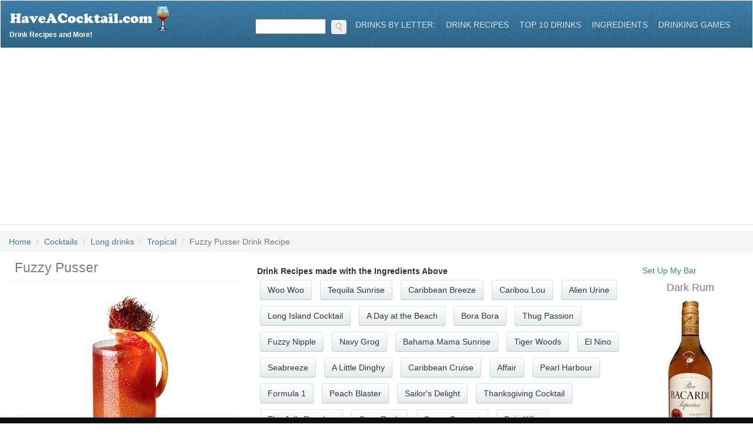

--- FILE ---
content_type: text/html
request_url: https://www.haveacocktail.com/fuzzy-pusser.htm
body_size: 15307
content:

<!DOCTYPE html>
<html lang="en">
  <head>
    <meta http-equiv="Content-Type" content="text/html; charset=UTF-8">
    <meta charset="utf-8">
    <meta name="google-site-verification" content="mF3rLa6lI1jifE3p-kPn3oOUdT4cmOZCDYoYD4OEJvY" />
    <meta property="fb:app_id" content="258805451946">
  	<meta name="keywords" content="Fuzzy Pusser,Fuzzy Pusser recipe,Fuzzy Pusser drink recipe, how to make a Fuzzy Pusser recipe,best Fuzzy Pusser recipe,Fuzzy Pusser recipes,how to make Fuzzy Pusser,Fuzzy Pusser reciepe" />
  	<meta name="description" content="The complete drink recipe and how to make a Fuzzy Pusser cocktail with Grape Soda, Orange Juice, Dark Rum" />
    <title>Fuzzy Pusser</title>
    <meta name="viewport" content="width=device-width, initial-scale=1.0">
    <meta name="author" content="HaveACocktail">
  	<META name="y_key" content="21a1fe7e408c8d12" />
  	<meta name="robots" content="index,follow" />
  	<meta property="og:title" content="Fuzzy Pusser"/>
  	<meta property="og:type" content="website"/>
  	<meta property="og:url" content="https://www.haveacocktail.com/fuzzy-pusser.htm"/>
  	<meta property="og:image" content="http://www.haveacocktail.com/images/logo.png"/>
  	<meta property="og:site_name" content="www.haveacocktail.com"/>
  	<meta property="og:description" content="The complete drink recipe and how to make a Fuzzy Pusser cocktail with Grape Soda, Orange Juice, Dark Rum"/>
    <link href="../../../../../../theme/plugins/bootstrap/dist/css/bootstrap.min.css" rel="stylesheet">
    <link href="../../../../../../theme/plugins/font-awesome/css/font-awesome.min.css" rel="stylesheet">
    <link href="../../../../../../theme/plugins/animate/animate.min.css" rel="stylesheet">
    <link href="../../../../../../theme/plugins/flexslider/flexslider.css" rel="stylesheet">
    <link href="../../../../../../theme/css/theme-style.css" rel="stylesheet">
    <link href="../../../../../../theme/css/colour-blue.css" rel="stylesheet" id="colour-scheme">
    <link href="../../../../../../theme/css/custom-style.css" rel="stylesheet">
    <!--[if lt IE 9]>
    <script src="../../../../../../theme/plugins/html5shiv/dist/html5shiv.js"></script>
    <script src="../../../../../../theme/plugins/respond/respond.min.js"></script>
    <![endif]-->

<link rel="../../../../../../apple-touch-icon-precomposed" sizes="57x57" href="apple-touch-icon-57x57.png" />
<link rel="../../../../../../apple-touch-icon-precomposed" sizes="114x114" href="apple-touch-icon-114x114.png" />
<link rel="../../../../../../apple-touch-icon-precomposed" sizes="72x72" href="apple-touch-icon-72x72.png" />
<link rel="../../../../../../apple-touch-icon-precomposed" sizes="144x144" href="apple-touch-icon-144x144.png" />
<link rel="../../../../../../apple-touch-icon-precomposed" sizes="60x60" href="apple-touch-icon-60x60.png" />
<link rel="../../../../../../apple-touch-icon-precomposed" sizes="120x120" href="apple-touch-icon-120x120.png" />
<link rel="../../../../../../apple-touch-icon-precomposed" sizes="76x76" href="apple-touch-icon-76x76.png" />
<link rel="../../../../../../apple-touch-icon-precomposed" sizes="152x152" href="apple-touch-icon-152x152.png" />
<link rel="icon" type="image/png" href="../../../../../../favicon-196x196.png" sizes="196x196" />
<link rel="icon" type="image/png" href="../../../../../../favicon-96x96.png" sizes="96x96" />
<link rel="icon" type="image/png" href="../../../../../../favicon-32x32.png" sizes="32x32" />
<link rel="icon" type="image/png" href="../../../../../../favicon-16x16.png" sizes="16x16" />
<link rel="icon" type="image/png" href="../../../../../../favicon-128.png" sizes="128x128" />
<meta name="application-name" content="Have A Cocktail"/>
<meta name="msapplication-TileColor" content="#FFFFFF" />
<meta name="msapplication-TileImage" content="../../../../../../mstile-144x144.png" />
<meta name="msapplication-square70x70logo" content="../../../../../../mstile-70x70.png" />
<meta name="msapplication-square150x150logo" content="../../../../../../mstile-150x150.png" />
<meta name="msapplication-wide310x150logo" content="../../../../../../mstile-310x150.png" />
<meta name="msapplication-square310x310logo" content="../../../../../../mstile-310x310.png" />


  	<link title="Drink Recipes" rel="search" type="application/opensearchdescription+xml" href="http://www.haveacocktail.com/opensearch.xml" />
  </head>
  <body class="page-index">
    <div id="navigation" class="wrapper">
      <div class="navbar" id="top">
        <div class="navbar-inner">
          <div class="inner">
            <div class="container-fluid">
              <div class="navbar-header">
                <button type="button" class="navbar-toggle btn btn-navbar" data-toggle="collapse" data-target=".navbar-collapse"> <span class="sr-only">Toggle navigation</span> <span class="icon-bar"></span> <span class="icon-bar"></span> <span class="icon-bar"></span> </button>
                  <a class="navbar-brand" href="http://www.haveacocktail.com">
                    <img src="../../../../../../images/logo.png" alt="Drink Recipes">
                    
                    Drink Recipes and More!
                    
                  </a>
              </div>
            </a>
            <div class="collapse navbar-collapse">
              <ul class="nav navbar-right" id="main-menu">
                <li>
                    <form action="/" id="searchform1" class="searchform" method="get" role="search">
                        <input type="text" title="Search" id="s1" class="s" name="s"> <button id="searchsubmit1" class="btn search-button"><img src="../../../../../../images/search.png" alt="GO"></button>
                    </form>
                </li>
                <li class="dropdown">
                  <a href="#" class="dropdown-toggle" id="more-drop" data-toggle="dropdown">Drinks By Letter: </a>
                  <ul class="dropdown-menu" role="menu" aria-labelledby="more-drop">
                    <li role="menuitem">
                      <div>
                        
                           <a style="width: 35px; margin-right: 5px;" class="btn btn-primary pull-left" href="../../../../../../drinks/a.htm">A</a>
                        
                           <a style="width: 35px; margin-right: 5px;" class="btn btn-primary pull-left" href="../../../../../../drinks/b.htm">B</a>
                        
                           <a style="width: 35px; margin-right: 5px;" class="btn btn-primary pull-left" href="../../../../../../drinks/c.htm">C</a>
                        
                           <a style="width: 35px; margin-right: 5px;" class="btn btn-primary pull-left" href="../../../../../../drinks/d.htm">D</a>
                        
                           <a style="width: 35px; margin-right: 5px;" class="btn btn-primary pull-left" href="../../../../../../drinks/e.htm">E</a>
                        
                           <a style="width: 35px; margin-right: 5px;" class="btn btn-primary pull-left" href="../../../../../../drinks/f.htm">F</a>
                        
                           <a style="width: 35px; margin-right: 5px;" class="btn btn-primary pull-left" href="../../../../../../drinks/g.htm">G</a>
                        
                           <a style="width: 35px; margin-right: 5px;" class="btn btn-primary pull-left" href="../../../../../../drinks/h.htm">H</a>
                        
                           <a style="width: 35px; margin-right: 5px;" class="btn btn-primary pull-left" href="../../../../../../drinks/i.htm">I</a>
                        
                           <a style="width: 35px; margin-right: 5px;" class="btn btn-primary pull-left" href="../../../../../../drinks/j.htm">J</a>
                        
                           <a style="width: 35px; margin-right: 5px;" class="btn btn-primary pull-left" href="../../../../../../drinks/k.htm">K</a>
                        
                           <a style="width: 35px; margin-right: 5px;" class="btn btn-primary pull-left" href="../../../../../../drinks/l.htm">L</a>
                        
                           <a style="width: 35px; margin-right: 5px;" class="btn btn-primary pull-left" href="../../../../../../drinks/m.htm">M</a>
                        
                           <a style="width: 35px; margin-right: 5px;" class="btn btn-primary pull-left" href="../../../../../../drinks/n.htm">N</a>
                        
                           <a style="width: 35px; margin-right: 5px;" class="btn btn-primary pull-left" href="../../../../../../drinks/o.htm">O</a>
                        
                           <a style="width: 35px; margin-right: 5px;" class="btn btn-primary pull-left" href="../../../../../../drinks/p.htm">P</a>
                        
                           <a style="width: 35px; margin-right: 5px;" class="btn btn-primary pull-left" href="../../../../../../drinks/q.htm">Q</a>
                        
                           <a style="width: 35px; margin-right: 5px;" class="btn btn-primary pull-left" href="../../../../../../drinks/r.htm">R</a>
                        
                           <a style="width: 35px; margin-right: 5px;" class="btn btn-primary pull-left" href="../../../../../../drinks/s.htm">S</a>
                        
                           <a style="width: 35px; margin-right: 5px;" class="btn btn-primary pull-left" href="../../../../../../drinks/t.htm">T</a>
                        
                           <a style="width: 35px; margin-right: 5px;" class="btn btn-primary pull-left" href="../../../../../../drinks/u.htm">U</a>
                        
                           <a style="width: 35px; margin-right: 5px;" class="btn btn-primary pull-left" href="../../../../../../drinks/v.htm">V</a>
                        
                           <a style="width: 35px; margin-right: 5px;" class="btn btn-primary pull-left" href="../../../../../../drinks/w.htm">W</a>
                        
                           <a style="width: 35px; margin-right: 5px;" class="btn btn-primary pull-left" href="../../../../../../drinks/x.htm">X</a>
                        
                           <a style="width: 35px; margin-right: 5px;" class="btn btn-primary pull-left" href="../../../../../../drinks/y.htm">Y</a>
                        
                           <a style="width: 35px; margin-right: 5px;" class="btn btn-primary pull-left" href="../../../../../../drinks/z.htm">Z</a>
                        
                        <div style="clear:both;"></div>
                      </div>
                    </li>
                  </ul>
                </li>
                <li><a href="../../../../../../browse/drinks.htm" class="topnaveleven" title="Browse Drink Recipes">Drink Recipes</a></li>
                <li><a href="../../../../../../top-10-bar-drinks.htm" class="topnaveleven" title="Top 10 Bar Drinks">Top 10 Drinks</a></li>
                <li><a href="../../../../../../browse/ingredients.htm" class="topnaveleven" title="Browse Ingredients">Ingredients</a></li>
                <li><a href="../../../../../../drinking-games.htm" class="topnaveleven" title="Drinking Games">Drinking Games</a></li>
              </ul>
            </div>
          </div>
        </div>
      </div>
    </div>
  </div>



  <!-- ======== @Region: #highlighted ======== -->
  <div id="highlighted">
    <div class="container-fluid">
      <div class="header">
      </div>
    </div>
  </div>
  
  <!-- ======== @Region: #content ======== -->
  <div id="content" itemscope itemtype="http://schema.org/Recipe">
    <div class="container-fluid">
      <div class="row">
          
          <ol class="breadcrumb" style="margin-bottom: 1px;">
            <li class="breadcrumb-item"><a href="http://www.haveacocktail.com">Home</a></li>
            
            <li class="breadcrumb-item"><a href="http://www.haveacocktail.com/Cocktails/drinks.htm">Cocktails</a></li>
            
            <li class="breadcrumb-item"><a href="http://www.haveacocktail.com/Cocktails/Long-drinks/drinks.htm">Long drinks</a></li>
            
            <li class="breadcrumb-item"><a href="http://www.haveacocktail.com/Cocktails/Long-drinks/Tropical/drinks.htm"><span itemprop="recipeCategory">Tropical</span></a></li>
            
            <li class="breadcrumb-item active">Fuzzy Pusser Drink Recipe</li>
          </ol>            
      </div>
      <div class="row">
        <div class="col-md-4 blog-post">
          <h1 class="header-h1" style="margin-left: 20px;" itemprop="name">Fuzzy Pusser</h1>
          <div class="well">
              <img style="width: 100%;" itemprop="image" class="media-object" src="../../../../../../images/da/3/3345.jpg" alt="Fuzzy Pusser recipe" title="Fuzzy Pusser"/>
              
              <div class="media-body">
                <br>
                <h4 class="title media-heading">Fuzzy Pusser Ingredients</h4>
                  <p>
                      
                      <ul class="big-list" itemprop="recipeIngredient">
                          <li>
                              1 pint&nbsp;<a href="../../../../../../dark-rum.htm">Dark Rum</a>
                          
                          </li>
                      </ul>
                      
                      <ul class="big-list" itemprop="recipeIngredient">
                          <li>
                              12 oz&nbsp;<a href="../../../../../../orange-juice.htm">Orange Juice</a>
                          
                          </li>
                      </ul>
                      
                      <ul class="big-list" itemprop="recipeIngredient">
                          <li>
                              12 oz&nbsp;<a href="../../../../../../grape-soda.htm">Grape Soda</a>
                          
                          </li>
                      </ul>
                      
                      </p>
                    </div>
                    <div class="block">
                        <p>
                            <div style="margin-top: 20px;">
                                
<div class="amazon">
    <a target="amazon" href="https://amzn.to/3QVV27G">
        <div class="product-image">
            <img src="https://m.media-amazon.com/images/I/71WwjdTpYRL._AC_UL320_.jpg">
        </div>
        <div class="product-info">
            <div class="product-name">
                Craftmix Variety Pack, Makes 12 Drinks, Skinny Cocktail Mixers, Mocktails Non-Al...
            </div>
            <div class="product-price">
                $14.99
            </div>
            <div class="product-attribution">
                from Amazon.com
            </div>
        </div>
    </a>
    <div style="clear: both;"></div>
</div>

                            </div>
                            <br>
                            <h4 class="title media-heading">Fuzzy Pusser Instructions</h4>
                            <div itemprop="recipeInstructions">
                                <div>
  <p>
    The "Fuzzy Pusser" is a classic cocktail that combines the sweetness of peach schnapps with the smoothness of Pusser's Rum. With its vibrant orange color and refreshing taste, this drink is sure to be a hit at any gathering.
  </p>
  <p>
    To make the Fuzzy Pusser, you'll need a few simple ingredients and a shaker filled with ice. Start by adding 1 ounce of peach schnapps to the shaker, followed by 1.5 ounces of Pusser's Rum. Next, squeeze in the juice of half a lime for a tangy kick. Shake the mixture vigorously for about 20 seconds to ensure all the flavors are well combined.
  </p>
  <p>
    Once your cocktail is well mixed, strain it into a chilled cocktail glass. You can garnish the drink with a lime wedge or a peach slice for an extra touch of elegance. The Fuzzy Pusser is best enjoyed ice cold, so be sure to serve it immediately.
  </p>
  <p>
    The Fuzzy Pusser is a delightful cocktail that offers a perfect balance of sweetness and acidity. Its fruity flavors make it a great choice for warm summer evenings or any time you want to treat yourself to a tasty and refreshing drink. Give the Fuzzy Pusser a try and discover a new favorite cocktail for your next get-together!
  </p>
</div>
                            </div>
                        </p>
                    </div>
                    <br>
                    <div class="block">
                      
                      <p>
                        Best served in a <strong>Hurricane Glass</strong>.
                      </p>
                      
                  </div>
                  <br>
                  <div class="block">
                                      
                  </div>
          </div>
        </div>
        <div class="col-md-6">
            <div class="row main-head">
                <div class="col-md-4 text-center">
                    <div id="pd_rating_holder_8398482" itemprop="aggregateRating"></div>
                    <script type="text/javascript">
                    PDRTJS_settings_8398482 = {
                    "id" : "8398482",
                    "unique_id" : "3345",
                    "title" : "Fuzzy Pusser",
                    "permalink" : "https://www.haveacocktail.com/fuzzy-pusser.htm"
                    };
                    (function(d,c,j){if(!document.getElementById(j)){var pd=d.createElement(c),s;pd.id=j;pd.src=('https:'==document.location.protocol)?'https://polldaddy.com/js/rating/rating.js':'http://i0.poll.fm/js/rating/rating.js';s=document.getElementsByTagName(c)[0];s.parentNode.insertBefore(pd,s);}}(document,'script','pd-rating-js'));
                    </script>
                </div>
                <div class="col-md-8">
                    <div class="addthis_jumbo_share"></div>
                </div>
            </div>
                
            <div class="row well">
                
                <div class="block">
                    <b>Drink Recipes made with the Ingredients Above</b><br/>
                    
                      <a class="btn btn-default" href="../../../../../../woo-woo.htm">Woo Woo</a>
                      
                      <a class="btn btn-default" href="../../../../../../tequila-sunrise.htm">Tequila Sunrise</a>
                      
                      <a class="btn btn-default" href="../../../../../../caribbean-breeze.htm">Caribbean Breeze</a>
                      
                      <a class="btn btn-default" href="../../../../../../caribou-lou.htm">Caribou Lou</a>
                      
                      <a class="btn btn-default" href="../../../../../../alien-urine.htm">Alien Urine</a>
                      
                      <a class="btn btn-default" href="../../../../../../long-island-cocktail.htm">Long Island Cocktail</a>
                      
                      <a class="btn btn-default" href="../../../../../../a-day-at-the-beach.htm">A Day at the Beach</a>
                      
                      <a class="btn btn-default" href="../../../../../../bora-bora.htm">Bora Bora</a>
                      
                      <a class="btn btn-default" href="../../../../../../thug-passion.htm">Thug Passion</a>
                      
                      <a class="btn btn-default" href="../../../../../../fuzzy-nipple.htm">Fuzzy Nipple</a>
                      
                      <a class="btn btn-default" href="../../../../../../navy-grog.htm">Navy Grog</a>
                      
                      <a class="btn btn-default" href="../../../../../../bahama-mama-sunrise.htm">Bahama Mama Sunrise</a>
                      
                      <a class="btn btn-default" href="../../../../../../tiger-woods.htm">Tiger Woods</a>
                      
                      <a class="btn btn-default" href="../../../../../../el-nino.htm">El Nino</a>
                      
                      <a class="btn btn-default" href="../../../../../../seabreeze.htm">Seabreeze</a>
                      
                      <a class="btn btn-default" href="../../../../../../a-little-dinghy.htm">A Little Dinghy</a>
                      
                      <a class="btn btn-default" href="../../../../../../caribbean-cruise.htm">Caribbean Cruise</a>
                      
                      <a class="btn btn-default" href="../../../../../../affair.htm">Affair</a>
                      
                      <a class="btn btn-default" href="../../../../../../pearl-harbour.htm">Pearl Harbour</a>
                      
                      <a class="btn btn-default" href="../../../../../../formula-1.htm">Formula 1</a>
                      
                      <a class="btn btn-default" href="../../../../../../peach-blaster.htm">Peach Blaster</a>
                      
                      <a class="btn btn-default" href="../../../../../../sailor's-delight.htm">Sailor's Delight</a>
                      
                      <a class="btn btn-default" href="../../../../../../thanksgiving-cocktail.htm">Thanksgiving Cocktail</a>
                      
                      <a class="btn btn-default" href="../../../../../../the-jolly-rancher.htm">The Jolly Rancher</a>
                      
                      <a class="btn btn-default" href="../../../../../../coco-rush.htm">Coco Rush</a>
                      
                      <a class="btn btn-default" href="../../../../../../grape-coconut.htm">Grape Coconut</a>
                      
                      <a class="btn btn-default" href="../../../../../../pain-killer.htm">Pain Killer</a>
                      
                      <a class="btn btn-default" href="../../../../../../watermelon-pucker-f@~ker.htm">Watermelon Pucker F@#Ker</a>
                      
                      <a class="btn btn-default" href="../../../../../../naked-twister.htm">Naked Twister</a>
                      
                      <a class="btn btn-default" href="../../../../../../tiffany's-wet-and-ready.htm">Tiffany's Wet and Ready</a>
                      
                      <a class="btn btn-default" href="../../../../../../baby-v.o.x..htm">Baby V.O.X.</a>
                      
                      <a class="btn btn-default" href="../../../../../../electric-koolaid.htm">Electric Koolaid</a>
                      
                      <a class="btn btn-default" href="../../../../../../wu-wu.htm">Wu Wu</a>
                      
                      <a class="btn btn-default" href="../../../../../../daredevil.htm">Daredevil</a>
                      
                      <a class="btn btn-default" href="../../../../../../fat-hooker.htm">Fat Hooker</a>
                      
                      <a class="btn btn-default" href="../../../../../../o-madras.htm">O Madras</a>
                      
                      <a class="btn btn-default" href="../../../../../../red-rattlesnake.htm">Red Rattlesnake</a>
                      
                      <a class="btn btn-default" href="../../../../../../tap-that-ass.htm">Tap That Ass</a>
                      
                      <a class="btn btn-default" href="../../../../../../cuban-crime-of-passion.htm">Cuban Crime of Passion</a>
                      
                      <a class="btn btn-default" href="../../../../../../alien-urine-sample.htm">Alien Urine Sample</a>
                      
                      <a class="btn btn-default" href="../../../../../../three-day-weekend.htm">Three Day Weekend</a>
                      
                      <a class="btn btn-default" href="../../../../../../blue-whale.htm">Blue Whale</a>
                      
                      <a class="btn btn-default" href="../../../../../../bye-bye-bahamas.htm">Bye Bye Bahamas</a>
                      
                      <a class="btn btn-default" href="../../../../../../florida-rum-runner.htm">Florida Rum Runner</a>
                      
                      <a class="btn btn-default" href="../../../../../../strawberry-kiss.htm">Strawberry Kiss</a>
                      
                      <a class="btn btn-default" href="../../../../../../dutch-turbo.htm">Dutch Turbo</a>
                      
                      <a class="btn btn-default" href="../../../../../../tom's-rum-runner.htm">Tom's Rum Runner</a>
                      
                      <a class="btn btn-default" href="../../../../../../dark-fuzzy-navel.htm">Dark Fuzzy Navel</a>
                      
                      <a class="btn btn-default" href="../../../../../../skylab.htm">Skylab</a>
                      
                      <a class="btn btn-default" href="../../../../../../wet-and-wild-lip-tickler.htm">Wet and Wild Lip Tickler</a>
                      
                </div>
                <br><br>
                <div class="block">
                    <p>
                        
<div class="mybox">
    <p>Fuzzy Pusser is a delicious and refreshing cocktail that has gained popularity in recent years. This tropical drink is perfect for sipping on a hot summer day or enjoying at a beach party. The Fuzzy Pusser combines the flavors of peach schnapps, coconut rum, orange juice, and pineapple juice to create a sweet and fruity concoction that will transport you to paradise with every sip.</p><p></p><p>Originating from the Caribbean, the Fuzzy Pusser has become a favorite among vacationers looking for a taste of the tropics. The name "Pusser" comes from the British Navy slang for purser, who was responsible for issuing daily rations of rum to sailors. While traditional Pussers Rum is not used in this recipe, the combination of peach schnapps and coconut rum gives this cocktail its signature flavor profile.</p><p></p><p>To make your own Fuzzy Pusser at home, you'll need:</p><p></p><p>- 1 oz peach schnapps</p><p>- 1 oz coconut rum</p><p>- 2 oz orange juice</p><p>- 2 oz pineapple juice</p><p></p><p>Simply fill a shaker with ice and add all of the ingredients. Shake well until chilled, then strain into a glass filled with ice. Garnish with an orange slice or cherry if desired.</p><p></p><p>This easy-to-make cocktail is sure to be a hit at your next gathering or as an evening treat after work. So why not mix up some Fuzzy Pussers today and transport yourself to an island paradise without ever leaving your home? Cheers!</p>
</div>
<br />

<br />
<h2>Similar Drinks</h2>

<a class="btn btn-default" href="../../../../../../wet-and-wild-lip-tickler.htm">Wet and Wild Lip Tickler</a>

<a class="btn btn-default" href="../../../../../../italian-tickler.htm">Italian Tickler</a>

<a class="btn btn-default" href="../../../../../../tonsil-tickler.htm">Tonsil Tickler</a>

<a class="btn btn-default" href="../../../../../../french-tickler.htm">French Tickler</a>

<a class="btn btn-default" href="../../../../../../wild-wild-west.htm">Wild Wild West</a>

<a class="btn btn-default" href="../../../../../../caitian-tongue-tickler.htm">Caitian Tongue Tickler</a>

<a class="btn btn-default" href="../../../../../../wet-@-wild.htm">Wet @ Wild</a>

<a class="btn btn-default" href="../../../../../../wild-wendy.htm">Wild Wendy</a>

<a class="btn btn-default" href="../../../../../../born-to-be-wild.htm">Born To Be Wild</a>

<a class="btn btn-default" href="../../../../../../wild-dice.htm">Wild Dice</a>

<a class="btn btn-default" href="../../../../../../jungle-wild.htm">Jungle Wild</a>

<a class="btn btn-default" href="../../../../../../wild-peppertini.htm">Wild Peppertini</a>

<a class="btn btn-default" href="../../../../../../wild-ass-indian.htm">Wild Ass Indian</a>

<a class="btn btn-default" href="../../../../../../wild-beaver.htm">Wild Beaver</a>

<a class="btn btn-default" href="../../../../../../wild-thing.htm">Wild Thing</a>

<a class="btn btn-default" href="../../../../../../wild-sacramento.htm">Wild Sacramento</a>

<a class="btn btn-default" href="../../../../../../wild-jackalope.htm">Wild Jackalope</a>

<a class="btn btn-default" href="../../../../../../wild-island.htm">Wild Island</a>

<a class="btn btn-default" href="../../../../../../wild-cherry.htm">Wild Cherry</a>

<a class="btn btn-default" href="../../../../../../wild-slippery-mudslide.htm">Wild Slippery Mudslide</a>

<a class="btn btn-default" href="../../../../../../wild-black-betty.htm">Wild Black Betty</a>

<a class="btn btn-default" href="../../../../../../wild-bill's-lemonade.htm">Wild Bill's Lemonade</a>

<a class="btn btn-default" href="../../../../../../royal-wild-strawberry.htm">Royal Wild Strawberry</a>

<a class="btn btn-default" href="../../../../../../wild-berry-pop-tart.htm">Wild Berry Pop Tart</a>

<a class="btn btn-default" href="../../../../../../wild-irish-rose.htm">Wild Irish Rose</a>

<a class="btn btn-default" href="../../../../../../wild-buttery-squirrel.htm">Wild Buttery Squirrel</a>

                    </p>
                    <p>
                      <div id="ingredients">
                          <div id="entry-listing" class="group blue-back">
                    </div>
                </div>
              </div>
            </div>
        </div>
        <div class="col-md-2">
          <div class="well ingredient-tower">
            <div>
                
                    <a href="../../../../../../my/bar.asp" target="mybar" title="My Bar">Set Up My Bar</a>
                
            </div>
                
                        <span class="inline-span" itemscope itemtype="http://schema.org/ingredients">
                          <a href="../../../../../../dark-rum.htm" itemprop="url">
                            <h4 class="widget-title" itemprop="name">
                              Dark Rum
                            </h4>
                            
                            <img class="ingredient-tile" src="../../../../../../images/bevfull/1356.jpg" border="0" alt="Dark Rum" title="Dark Rum"/>
                            
                          </a>
                        </span>
              
                        <span class="inline-span" itemscope itemtype="http://schema.org/ingredients">
                          <a href="../../../../../../orange-juice.htm" itemprop="url">
                            <h4 class="widget-title" itemprop="name">
                              Orange Juice
                            </h4>
                            
                            <img class="ingredient-tile" src="../../../../../../images/bevfull/74079.jpg" border="0" alt="Orange Juice" title="Orange Juice"/>
                            
                          </a>
                        </span>
              
                        <span class="inline-span" itemscope itemtype="http://schema.org/ingredients">
                          <a href="../../../../../../grape-soda.htm" itemprop="url">
                            <h4 class="widget-title" itemprop="name">
                              Grape Soda
                            </h4>
                            
                            <img class="ingredient-tile" src="../../../../../../images/bevfull/74137.jpg" border="0" alt="Grape Soda" title="Grape Soda"/>
                            
                          </a>
                        </span>
              
          </div>
        </div>
		</div>
      </div>
    </div>
  </div>

  <div class="container">
    <script async src="https://pagead2.googlesyndication.com/pagead/js/adsbygoogle.js?client=ca-pub-1368471676736096"
     crossorigin="anonymous"></script>
<!-- Footer Ad -->
<ins class="adsbygoogle"
     style="display:block"
     data-ad-client="ca-pub-1368471676736096"
     data-ad-slot="2239909088"
     data-ad-format="auto"
     data-full-width-responsive="true"></ins>
<script>
     (adsbygoogle = window.adsbygoogle || []).push({});
</script>
  </div>
  <footer id="footer">
    <div class="inner">
      <div class="container">
        <div class="row">
          <div class="col-md-4 col blog-list blog-list-short">
            <h3>
              HaveACocktail Info
            </h3>
            <div class="media">
              <div class="media-body">
                <ul class="list-inline meta">
                  <li><a href="../../../../../../aboutus.htm" class="topnaveleven" title="Browse Cocktail Recipes">About Us</a></li>
                  <li><a href="mailto:admin@haveacocktail.com" class="topnaveleven" title="Contact Us">Contact Us</a></li>
                  <li><a href="../../../../../../privacy.htm" class="topnaveleven" title="Browse Ingredients">Privacy Policy</a></li>
                  <li><a href="https://www.whenugo.com" class="topnaveleven" title="When to Travel">When to Travel - WhenUGo.com</a></li>
                  <li><a href="https://www.youswear.com" class="topnaveleven" title="Swearing">Swearing - YouSwear.com</a></li>
                </ul>
              </div>
            </div>
          </div>
          <div class="col-md-4 col blog-list blog-list-short">
            <h3>
              Advertisers
            </h3>
            <div class="media">
              <div class="media-body">
                <ul class="list-inline meta">
                  <li><a href="../../../../../../advertise.htm" class="topnaveleven" title="Advertisers">Advertisers</a></li>
                  <li><a href="../../../../../../alldrinks.htm" class="topnaveleven" title="Drinking Games">All</a></li>
                </ul>
              </div>
            </div>
          </div>
          <div class="col-md-4 col blog-list blog-list-short">
            <h3>
                Attribution
            </h3>
            <div class="media">
              <div class="media-body">
                <ul class="list-inline meta">
                  <li>Copyright (c) 2026&nbsp;HaveACocktail.com, Inc. All rights reserved.</li>
                </ul>
              </div>
            </div>
          </div>
        </div>
      </div>
    </div>
  </footer>
  <script src="../../../../../../theme/js/jquery.js"></script>
<!-- Google tag (gtag.js) -->
<script async src="https://www.googletagmanager.com/gtag/js?id=G-3MYRX408WZ"></script>
<script>
  window.dataLayer = window.dataLayer || [];
  function gtag(){dataLayer.push(arguments);}
  gtag('js', new Date());

  gtag('config', 'G-3MYRX408WZ');
</script>
  <script src="../../../../../../theme/plugins/bootstrap/dist/js/bootstrap.min.js"></script>
  <script src="../../../../../../theme/plugins/imagesloaded/imagesloaded.pkgd.min.js"></script>
  <script src="../../../../../../theme/plugins/isotope/dist/isotope.pkgd.min.js"></script>
  <script src="../../../../../../theme/plugins/flexslider/jquery.flexslider-min.js"></script>
  <script src="../../../../../../theme/js/script.js"></script>
  <script defer src="../../../../../../js/scripts.js" type="text/javascript"></script>
  <script defer src="../../../../../../js/all.js" type="text/javascript"></script>  
  
    <script>
    $( "#searchform1" ).submit(function( event ) {
        if($("#s1").val() != "") window.location = "../../../../" + $("#s1").val() + "/results.htm";
      event.preventDefault();
    });
    $( "#search-drinks" ).submit(function( event ) {
        if($("#ingredient").val() != "") window.location = "../../../../" + $("#ingredient").val() + "/drinks-by-ingredient.htm";
        if($("#drinkname").val() != "") window.location = "../../../../" + $("#drinkname").val() + "/drinks-by-name.htm";
      event.preventDefault();
    });

    // $(window).on('load', function() {
    //   $( ".google-auto-placed" ).attr('style', 'height: 0;');
    //   $( "#ga_sticky_bottom" ).attr('style', 'position: fixed; bottom: 0; padding: 5px 0 1px 0; text-align: center; width: 100%; background-color: #000;');
    //   $( "#footer" ).attr('style', 'margin-bottom: 80px;');
    // });

    </script>
    <script type='text/javascript' src='https://platform-api.sharethis.com/js/sharethis.js#property=65c3f09dd77abd0019f02d6f&product=sop' async='async'></script>
	<div id="share">
		<!-- ShareThis BEGIN --><div class="sharethis-inline-share-buttons" style="text-align: center;"></div><!-- ShareThis END -->
	</div>
</body>
</html>


--- FILE ---
content_type: text/html; charset=utf-8
request_url: https://www.google.com/recaptcha/api2/aframe
body_size: 267
content:
<!DOCTYPE HTML><html><head><meta http-equiv="content-type" content="text/html; charset=UTF-8"></head><body><script nonce="yJpFfA4fxFhfi3hkK4dmgA">/** Anti-fraud and anti-abuse applications only. See google.com/recaptcha */ try{var clients={'sodar':'https://pagead2.googlesyndication.com/pagead/sodar?'};window.addEventListener("message",function(a){try{if(a.source===window.parent){var b=JSON.parse(a.data);var c=clients[b['id']];if(c){var d=document.createElement('img');d.src=c+b['params']+'&rc='+(localStorage.getItem("rc::a")?sessionStorage.getItem("rc::b"):"");window.document.body.appendChild(d);sessionStorage.setItem("rc::e",parseInt(sessionStorage.getItem("rc::e")||0)+1);localStorage.setItem("rc::h",'1769280622871');}}}catch(b){}});window.parent.postMessage("_grecaptcha_ready", "*");}catch(b){}</script></body></html>

--- FILE ---
content_type: application/javascript
request_url: https://www.haveacocktail.com/theme/js/script.js
body_size: 931
content:
/********************************************************
 *
 * Custom Javascript code for Enkel Bootstrap theme
 * Written by Themelize.me (http://themelize.me)
 *
 *******************************************************/
$(document).ready(function() {
  
  // Bootstrap tooltip
  // ----------------------------------------------------------------
  // invoke by adding _tooltip to a tags (this makes it validate)
  $('body').tooltip({
    selector: "a[class*=_tooltip]"
  });
    
  // Bootstrap popover
  // ----------------------------------------------------------------
  // invoke by adding _popover to a tags (this makes it validate)
  $('body').popover({
    selector: "a[class*=_popover]",
    trigger: "hover"
  });

  // colour switch
  // ----------------------------------------------------------------
  $('.colour-switcher a').click(function() {
    var c = $(this).attr('href').replace('#','');
    var cacheBuster = 4 * Math.floor(Math.random() * 6);
    $('.colour-switcher a').removeClass('active');
    $('.colour-switcher a.'+ c).addClass('active');
    $('#colour-scheme').attr('href','css/colour-'+ c +'.css?x='+ cacheBuster);
  });
  
  //flexslider
  // ----------------------------------------------------------------
  $('.flexslider').each(function() {
    var sliderSettings =  {
      animation: $(this).attr('data-transition'),
      selector: ".slides > .slide",
      controlNav: true,
      smoothHeight: true,
      animationLoop: false,
    };
    
    var sliderNav = $(this).attr('data-slidernav');
    if (sliderNav !== 'auto') {
      sliderSettings = $.extend({}, sliderSettings, {
        manualControls: sliderNav +' li a',
        controlsContainer: '.flexslider-wrapper'
      });
    }
    
    $(this).flexslider(sliderSettings);
  });

  // jQuery Isotope Plugin
  // ----------------------------------------------------------------
  var $filters = $('#quicksand-categories');
  var $holder = $('ul#quicksand');
  
  if ($holder.length > 0) {
    $holder.isotope(
    {
      animationOptions:
      {
        animationEngine: 'best-available',
        duration: 750,
        easing: 'linear',
        queue: false
      }
    });
    
    // If imagesLoaded avaliable use it
    if (jQuery().imagesLoaded) {
      $holder.imagesLoaded( function() {
        $holder.isotope('layout');
      });
    }
    
    $('body').addClass('has-isotope');
    
    $filters.find('li a').click(function()
    {
      $filters.find('li').removeClass('active');
      var $filterType = $(this).attr('href');
      $filterType = $filterType.substr(1);
      $(this).parent().addClass('active');
      var selector = 'li[data-type=' + $filterType + ']';
  
       if ($filterType === 'all') {
        selector = 'li';
      }

      $holder.isotope({filter: selector});
      return false;
    });
  }

});